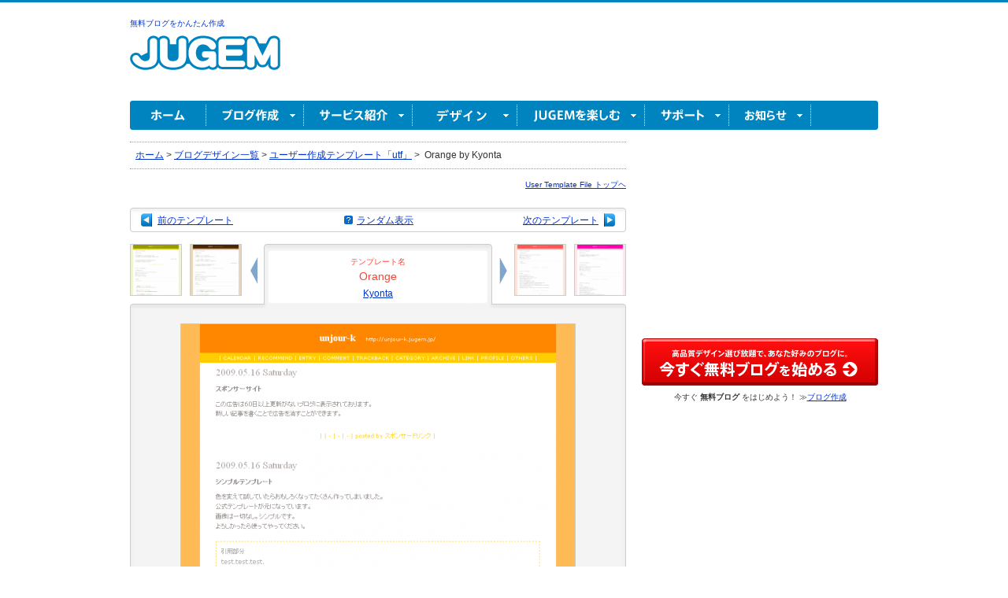

--- FILE ---
content_type: text/html; charset=utf-8
request_url: https://www.google.com/recaptcha/api2/aframe
body_size: 268
content:
<!DOCTYPE HTML><html><head><meta http-equiv="content-type" content="text/html; charset=UTF-8"></head><body><script nonce="xssCY-mWv4qMBknEdCUVPw">/** Anti-fraud and anti-abuse applications only. See google.com/recaptcha */ try{var clients={'sodar':'https://pagead2.googlesyndication.com/pagead/sodar?'};window.addEventListener("message",function(a){try{if(a.source===window.parent){var b=JSON.parse(a.data);var c=clients[b['id']];if(c){var d=document.createElement('img');d.src=c+b['params']+'&rc='+(localStorage.getItem("rc::a")?sessionStorage.getItem("rc::b"):"");window.document.body.appendChild(d);sessionStorage.setItem("rc::e",parseInt(sessionStorage.getItem("rc::e")||0)+1);localStorage.setItem("rc::h",'1769005377432');}}}catch(b){}});window.parent.postMessage("_grecaptcha_ready", "*");}catch(b){}</script></body></html>

--- FILE ---
content_type: text/plain
request_url: https://rtb.openx.net/openrtbb/prebidjs
body_size: -81
content:
{"id":"73d6292d-d80e-4610-86c2-67554bc27f82","nbr":0}